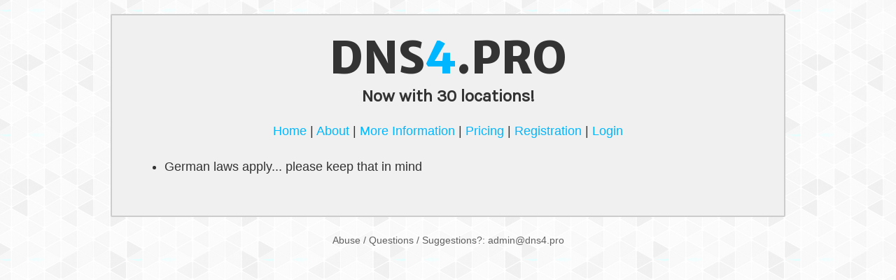

--- FILE ---
content_type: text/html;charset=utf-8
request_url: https://dns4.pro/rules
body_size: 1107
content:
<!doctype html>
<html>
    <head>
        <meta http-equiv="content-type" content="text/html; charset=UTF-8">
        <title>DNS4.PRO - Rules</title>
        <link rel="stylesheet" href="/stylesheets/bootstrap-responsive.min.css" type="text/css">
        <link rel="stylesheet" href="/stylesheets/bootstrap.min.css" type="text/css">
        <link rel="stylesheet" href="/stylesheets/style.css" type="text/css">
        <link rel="stylesheet" href="/stylesheets/nuevo.css" type="text/css">
        <script src="//ajax.googleapis.com/ajax/libs/jquery/1.8.1/jquery.min.js"></script>
        <script src="//ajax.googleapis.com/ajax/libs/jqueryui/1.10.0/jquery-ui.min.js"></script>
        <link href='//fonts.googleapis.com/css?family=Squada+One' rel='stylesheet' type='text/css'>
        <link href='//fonts.googleapis.com/css?family=Karla' rel='stylesheet' type='text/css'>
        <link href='//fonts.googleapis.com/css?family=Merriweather+Sans:800' rel='stylesheet' type='text/css'>
        <link rel="stylesheet" href="/stylesheets/jquery.fancybox.css?v=2.1.4" type="text/css" media="screen" />
        <script type="text/javascript" src="/javascripts/jquery.fancybox.pack.js?v=2.1.4"></script>
        <script type="text/javascript" src="/javascripts/spin.min.js"></script>
</head>
<body>
    <div id="wrapper">
        <div id="header">
            <h1>DNS<span style="color: #00B7FF;">4</span>.PRO</h1>
            <h3>Now with 30 locations!</h3>
        </div>
        <div id="nav">
            
                    <a href="/">Home</a> | <a href="/about">About</a> | <a href="/information">More Information</a> | <a href="/pricing">Pricing</a> | <a href="/signup">Registration</a> | <a href="/login">Login</a>
            
        </div>
        
        <div id="content">
            <ul>
    <li>German laws apply... please keep that in mind</li>
</ul>

        </div>
    </div>
    <div id="footer">
        Abuse / Questions / Suggestions?: <a href="/cdn-cgi/l/email-protection" class="__cf_email__" data-cfemail="ed8c89808483ad89839ed9c39d9f82">[email&#160;protected]</a><br />
    </div>
<script data-cfasync="false" src="/cdn-cgi/scripts/5c5dd728/cloudflare-static/email-decode.min.js"></script><script type="text/javascript">

  var _gaq = _gaq || [];
  _gaq.push(['_setAccount', 'UA-42441762-1']);
  _gaq.push(['_trackPageview']);

  (function() {
    var ga = document.createElement('script'); ga.type = 'text/javascript'; ga.async = true;
    ga.src = ('https:' == document.location.protocol ? 'https://ssl' : 'http://www') + '.google-analytics.com/ga.js';
    var s = document.getElementsByTagName('script')[0]; s.parentNode.insertBefore(ga, s);
  })();

</script>
<script defer src="https://static.cloudflareinsights.com/beacon.min.js/vcd15cbe7772f49c399c6a5babf22c1241717689176015" integrity="sha512-ZpsOmlRQV6y907TI0dKBHq9Md29nnaEIPlkf84rnaERnq6zvWvPUqr2ft8M1aS28oN72PdrCzSjY4U6VaAw1EQ==" data-cf-beacon='{"version":"2024.11.0","token":"7796cd0deb97497586f98810f4475643","r":1,"server_timing":{"name":{"cfCacheStatus":true,"cfEdge":true,"cfExtPri":true,"cfL4":true,"cfOrigin":true,"cfSpeedBrain":true},"location_startswith":null}}' crossorigin="anonymous"></script>
</body>
</html>


--- FILE ---
content_type: text/css
request_url: https://dns4.pro/stylesheets/style.css
body_size: 182
content:
body {
  padding: 50px;
  font: 14px "Lucida Grande", Helvetica, Arial, sans-serif;
}

a {
  color: #00B7FF;
}

.formwrapper
{
    width: 485px;
    margin: 0px auto;
}

.formwrapper.narrow
{
    width: 432px;
}

.formfield
{
    margin: 6px 0px;
}

.formfield.next-similar
{
    margin-bottom: 6px;
}

.formfield.previous-similar
{
    margin-top: 6px;
}

.formfield label, .formfield input
{
    float: left;
}

.formfield input:not([type=checkbox]), .formfield select, input.permalink
{
    font-size: 17px;
    padding: 4px;
    width: 270px;
    box-sizing: content-box;
    border: 1px solid #000;
    border-radius: 1px;
    background-color: #cbcbcb;
}

input.permalink
{
    width: 420px;
}

.formfield input[type=checkbox]
{
    margin-top: 10px;
    width: 18px;
    height: 18px;
}

.formfield label
{
    width: 170px;
    font-size: 18px;
    padding-top: 7px;
    margin-right: 12px;
    font-weight: bold;
}

form.narrow .formfield label
{
    width: 130px;
}

form.wide .formfield label
{
    width: 230px;
}

form.wide .formfield input:not([type=checkbox])
{
    width: 210px;
}

.formfield.submit
{
    padding-left: 182px;
    margin-top: 24px;
}

form.narrow .formfield.submit
{
    padding-left: 142px;
}

form.wide .formfield.submit
{
    padding-left: 200px;
}

form .note
{
    clear: both;
    font-size: 14px;
    margin-left: 182px;
    padding-top: 3px;
}

form .note:before
{
    content: "↳";
    margin-right: 5px;
}




.errors
{
    color: #2F0003;
    margin-bottom: 30px;
    padding: 12px;
    border: 1px solid #6F0008;
    background-color: #FFF7F8;
}

.notices
{
    color: #002F03;
    margin-bottom: 30px;
    padding: 12px;
    border: 1px solid #116F00;
    background-color: #F8FFF7;
}

--- FILE ---
content_type: text/css
request_url: https://dns4.pro/stylesheets/nuevo.css
body_size: 325
content:
/*

Main Stylesheet for DNS4PRO

2013 by @TrueSebi (http://truesebi.biz/)

Bugfixes like a boss.

*/

* {
margin: 0;
padding: 0;
}

html {
	background-color: transparent;
	/* No serif fonts allowed below this. */
	font-family: "HelveticaNeue-Light", "Helvetica Neue Light", "Helvetica Neue", Helvetica, Arial, "Lucida Grande", sans-serif;
	font-weight: 300;
	background-color: #F2F2F2;
	background-image:url('/images/gplaypattern.png');
	height: 100%;
	width: 100%;
	padding: 0;
}

body {
	margin: 0;
	padding: 0;
	
}

#wrapper {
	margin-left: auto;
	margin-right: auto;
	margin-top: 20px;
	width: 95%;
	max-width: 900px;
	-webkit-border-radius: 2px;
	-moz-border-radius: 2px;
	border-radius: 2px;
	/*
	-moz-box-shadow:    3px 3px 5px 6px #ccc;
	-webkit-box-shadow: 3px 3px 5px 6px #ccc;
	box-shadow:         3px 3px 5px 6px #ccc;
	*/

	border: 2px solid #ccc;
	padding: 30px 30px 30px 30px;
	background-color: #f0f0f0;
	font-size: 1.3em;
	/* background-image:url('/images/background.png'); */
}

#footer {
	color: #606060;
	max-width: 720px;
	margin-left: auto;
	margin-right: auto;
	margin-top: 22px;
	text-align: center;
	line-height: 1.7em;
}

h1 {
	font-family: 'Merriweather Sans', 'Helvetica Neue', 'Helvetica', 'Arial', sans-serif;
	font-size: 3.5em;
	text-align: center;
	padding-bottom: 5px;
}

h2 {
	padding: 5px;
}

h3 {
	text-align: center;
	#padding-bottom: 35px;
	font-family: 'Karla', sans-serif;
}

p {
	text-align: justify;
	margin-top: 5px;
	margin-bottom: 5px;
}

b {
	font-weight: bold;
}

#nav {
	text-align: center;
	padding-top: 10px;
	padding-bottom: 10px;

}

#content {
	padding: 20px;
	margin-left: auto;
	margin-right: auto;
	display: block;
}

.formfield.previous-similar {
    margin-top: 6px;
}
.formfield {
    margin: 6px 0;
}